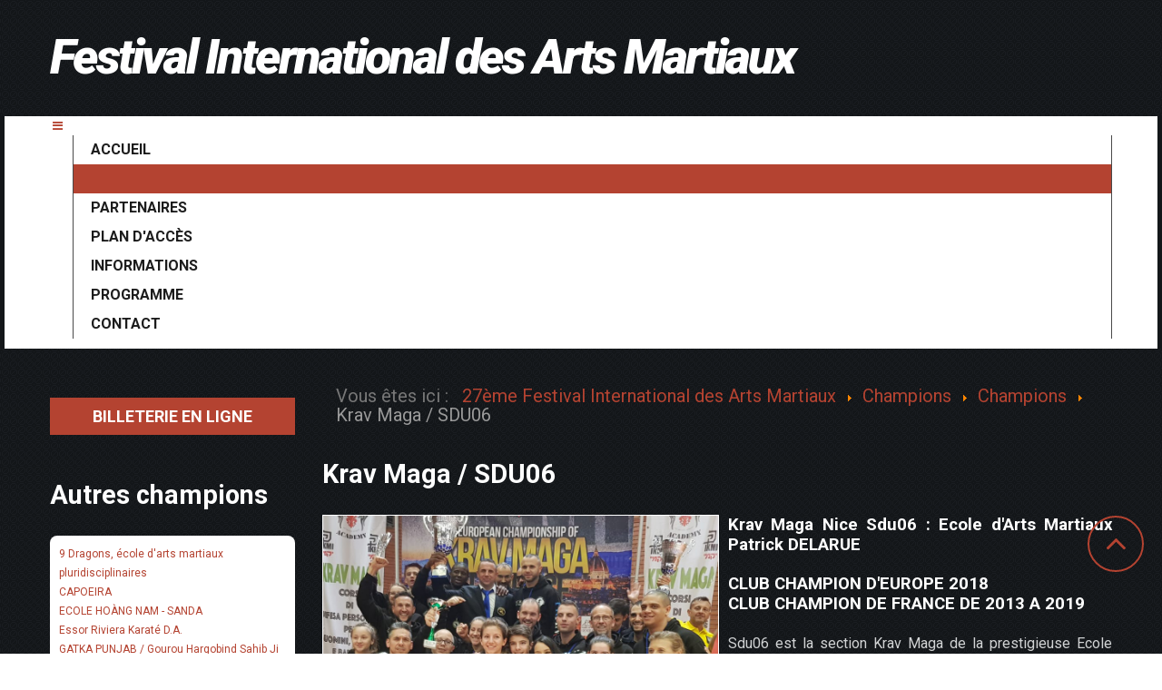

--- FILE ---
content_type: text/html; charset=utf-8
request_url: http://festival-arts-martiaux-nice.fr/champions/8-krav-maga-sdu06.html
body_size: 6743
content:
<!DOCTYPE html>
<html xmlns="http://www.w3.org/1999/xhtml" xml:lang="fr-fr" lang="fr-fr" >
<head>
    <base href="http://festival-arts-martiaux-nice.fr/champions/8-krav-maga-sdu06.html" />
	<meta http-equiv="content-type" content="text/html; charset=utf-8" />
	<meta name="keywords" content="arts martiaux,festival,sports de combat" />
	<meta name="author" content="Super Utilisateur" />
	<meta name="description" content="Site Officiel du Festival International des Arts Martiaux de Nice." />
	<meta name="generator" content="Joomla! - Open Source Content Management" />
	<title>Krav Maga / SDU06</title>
	<link href="/templates/theme3095/favicon.ico" rel="shortcut icon" type="image/vnd.microsoft.icon" />
	<link href="/media/plg_content_mavikthumbnails/slimbox2/css/slimbox2.css" rel="stylesheet" type="text/css" />
	<link href="/media/plg_system_jcemediabox/css/jcemediabox.min.css?8aff1a0a822f1fd4a34a34e5adf5d86b" rel="stylesheet" type="text/css" />
	<link href="/media/com_jce/site/css/content.min.css?badb4208be409b1335b815dde676300e" rel="stylesheet" type="text/css" />
	<link href="/templates/theme3095/css/jquery.fancybox.css" rel="stylesheet" type="text/css" />
	<link href="/templates/theme3095/css/jquery.fancybox-buttons.css" rel="stylesheet" type="text/css" />
	<link href="/templates/theme3095/css/jquery.fancybox-thumbs.css" rel="stylesheet" type="text/css" />
	<link href="/templates/theme3095/css/template.css" rel="stylesheet" type="text/css" />
	<link href="/templates/theme3095/css/all-hovers.css" rel="stylesheet" type="text/css" />
	<link href="/media/mod_vvisit_counter/digit_counter/default.css" rel="stylesheet" type="text/css" />
	<link href="/media/mod_vvisit_counter/stats/default.css" rel="stylesheet" type="text/css" />
	<link href="http://festival-arts-martiaux-nice.fr/modules/mod_superfish_menu/css/superfish.css" rel="stylesheet" type="text/css" />
	<style type="text/css">
a.thumbnail {display: inline-block; zoom: 1; *display: inline;}
	</style>
	<script src="/media/jui/js/jquery.min.js?1a2bcae165aff3057a56c6bdb97c90d8" type="text/javascript"></script>
	<script src="/media/jui/js/jquery-noconflict.js?1a2bcae165aff3057a56c6bdb97c90d8" type="text/javascript"></script>
	<script src="/media/jui/js/jquery-migrate.min.js?1a2bcae165aff3057a56c6bdb97c90d8" type="text/javascript"></script>
	<script src="/media/plg_content_mavikthumbnails/slimbox2/js/slimbox2.js" type="text/javascript"></script>
	<script src="/media/system/js/caption.js?1a2bcae165aff3057a56c6bdb97c90d8" type="text/javascript"></script>
	<script src="/media/plg_system_jcemediabox/js/jcemediabox.min.js?8aff1a0a822f1fd4a34a34e5adf5d86b" type="text/javascript"></script>
	<script src="/media/jui/js/bootstrap.min.js?1a2bcae165aff3057a56c6bdb97c90d8" type="text/javascript"></script>
	<script src="http://festival-arts-martiaux-nice.fr/modules/mod_superfish_menu/js/superfish.min.js" type="text/javascript"></script>
	<script type="text/javascript">
jQuery(window).on('load',  function() {
				new JCaption('img.caption');
			});jQuery(document).ready(function(){WfMediabox.init({"base":"\/","theme":"standard","width":"","height":"","lightbox":0,"shadowbox":0,"icons":0,"overlay":1,"overlay_opacity":0.8,"overlay_color":"#000000","transition_speed":500,"close":2,"scrolling":"fixed","labels":{"close":"Close","next":"Next","previous":"Previous","cancel":"Cancel","numbers":"{{numbers}}","numbers_count":"{{current}} of {{total}}","download":"Download"},"swipe":true});});
	</script>
	<meta property="og:image" content="http://festival-arts-martiaux-nice.fr/images/thumbnails/images/champions/2019/Krav_Maga_SDU06_B-fill-607x607.jpg" />

  <!--[if lt IE 9]>
    <link rel="stylesheet" href="/templates/theme3095/css/ie.css" />
    <script src="/templates/theme3095/js/html5shiv+printshiv.js"></script>
  <![endif]-->
  <link href='//fonts.googleapis.com/css?family=Roboto:400,100,100italic,300,300italic,400italic,500,500italic,700,700italic,900,900italic' rel='stylesheet' type='text/css'>
</head>
<body class="com_content view-article task- itemid-111 body__">
  <!--[if lt IE 8]>
    <div style=' clear: both; text-align:center; position: relative;'>
      <a href="http://windows.microsoft.com/en-US/internet-explorer/products/ie/home?ocid=ie6_countdown_bannercode">
        <img src="http://storage.ie6countdown.com/assets/100/images/banners/warning_bar_0000_us.jpg" border="0" height="42" width="820" alt="You are using an outdated browser. For a faster, safer browsing experience, upgrade for free today." />
      </a>
    </div>
  <![endif]-->
  <!-- Body -->
  <div id="wrapper">
    <div class="wrapper-inner">
            <!-- Header -->
            <div id="header-row">
        <div class="row-container">
          <div class="container">
            <header>
              <div class="row">
                  <!-- Logo -->
                  <div id="logo" class="span12">
                    <a href="http://festival-arts-martiaux-nice.fr/">
                      <h1>
                        Festival International des Arts Martiaux
                                              </h1>
                                            <!-- <span class="hightlight"></span> -->
                    </a>
                  </div>
                  
              </div>
            </header>
          </div>
        </div>
      </div>
                  <!-- Navigation -->
      <div id="navigation-row" role="navigation">
        <div class="row-container">
          <div class="container">
            <div class="row">
              <nav class="moduletable navigation  span12"><a class="btn btn-navbar btn-sf-menu">
	<span class="fa fa-bars"></span>
</a>
 
<ul class="sf-menu   sticky" id="module-88">
<li class="item-101"><a href="/" >Accueil</a></li>
		<li class="item-111 current active"><a href="/champions.html" >Champions</a></li>
		<li class="item-112"><a href="/partenaires.html" >Partenaires</a></li>
		<li class="item-110"><a href="/plan-d-acces.html" >Plan d'accès</a></li>
		<li class="item-114"><a href="/informations.html" >Informations</a></li>
		<li class="item-320"><a href="/programme.html" >Programme</a></li>
		<li class="item-113"><a href="/contact.html" >Contact</a></li>
		</ul>

<script>
	// initialise plugins
	jQuery(function($){
		$('#module-88')
			 
		.superfish({
			hoverClass:    'sfHover',         
	    pathClass:     'overideThisToUse',
	    pathLevels:    1,    
	    delay:         500, 
	    animation:     {opacity:'show', height:'show'}, 
	    speed:         'normal',   
	    speedOut:      'fast',   
	    autoArrows:    false, 
	    disableHI:     false, 
	    useClick:      0,
	    easing:        "swing",
	    onInit:        function(){},
	    onBeforeShow:  function(){},
	    onShow:        function(){},
	    onHide:        function(){},
	    onIdle:        function(){}
		})
		 
		var ismobile = navigator.userAgent.match(/(iPhone)|(iPod)|(android)|(webOS)/i)
		if(ismobile){
			$('#module-88').sftouchscreen();
		}
		$('.btn-sf-menu').click(function(){
			$('#module-88').toggleClass('in')
		});
					$('#module-88').parents('[id*="-row"]').scrollToFixed({minWidth :768});
					})
</script></nav>
            </div>
          </div>
        </div>
      </div>
                              <div class="row-container">
        <div class="container">
          <div id="system-message-container">
	</div>

        </div>
      </div>
      <!-- Main Content row -->
      <div id="content-row">
        <div class="row-container">
          <div class="container">
            <div class="content-inner row">   
                   
              <!-- Left sidebar -->
              <div id="aside-left" class="span3">
                <aside role="complementary">
                  <div class="moduletable "><div class="mod-custom mod-custom__"  >
	<p><a href="https://my.weezevent.com/28-eme-festival-international-des-arts-martiaux-de-nice" target="_blank" rel="noopener" class="bouton_festival">BILLETERIE EN LIGNE</a></p></div></div><div class="moduletable "><header><h3 class="moduleTitle "><span class="item_title_part0 item_title_part_odd item_title_part_first_half item_title_part_first">Autres</span> <span class="item_title_part1 item_title_part_even item_title_part_second_half item_title_part_last">champions</span> </h3></header><ul class="category-module mod-list">
						<li>
									<a class="mod-articles-category-title " href="/champions/31-cuu-long-vo-dao-maitre-tran.html">9 Dragons, école d'arts martiaux pluridisciplinaires</a>
				
				
				
				
				
				
				
							</li>
					<li>
									<a class="mod-articles-category-title " href="/champions/20-capoeira.html">CAPOEIRA</a>
				
				
				
				
				
				
				
							</li>
					<li>
									<a class="mod-articles-category-title " href="/champions/66-ecole-hoang-nam-sanda.html">ECOLE HOÀNG NAM - SANDA</a>
				
				
				
				
				
				
				
							</li>
					<li>
									<a class="mod-articles-category-title " href="/champions/32-karate-essor-riviera.html">Essor Riviera Karaté D.A.</a>
				
				
				
				
				
				
				
							</li>
					<li>
									<a class="mod-articles-category-title " href="/champions/40-gatka-punjab-gourou-hargobind-sahib-ji.html">GATKA PUNJAB / Gourou Hargobind Sahib Ji</a>
				
				
				
				
				
				
				
							</li>
					<li>
									<a class="mod-articles-category-title " href="/champions/6-equipe-de-france-de-karate.html">Karate - Romain Lacoste et Jessica Hugues</a>
				
				
				
				
				
				
				
							</li>
					<li>
									<a class="mod-articles-category-title " href="/champions/64-kmcs.html">KMCS</a>
				
				
				
				
				
				
				
							</li>
					<li>
									<a class="mod-articles-category-title " href="/champions/55-krav-maga-nice-sdu06.html">Krav Maga Nice Sdu06</a>
				
				
				
				
				
				
				
							</li>
					<li>
									<a class="mod-articles-category-title " href="/champions/7-kung-fu-hoang-nghi.html">KungFu / Hoang Nghi</a>
				
				
				
				
				
				
				
							</li>
					<li>
									<a class="mod-articles-category-title " href="/champions/60-kungfu-wushu-yang-er-yue.html">Kungfu wushu, TAI CHI CHUAN - Yang er yue</a>
				
				
				
				
				
				
				
							</li>
					<li>
									<a class="mod-articles-category-title " href="/champions/50-le-haidong-gumdo.html">Le Haidong Gumdo</a>
				
				
				
				
				
				
				
							</li>
					<li>
									<a class="mod-articles-category-title " href="/champions/47-maitre-park-moon-soo-expert-coreen-8eme-da.html">Maître Park Moon Soo expert Coreen 8eme Dan</a>
				
				
				
				
				
				
				
							</li>
					<li>
									<a class="mod-articles-category-title " href="/champions/12-wushu-shaolin.html">Moine Shaolin / Chang Hongliang</a>
				
				
				
				
				
				
				
							</li>
					<li>
									<a class="mod-articles-category-title " href="/champions/5-tae-kwondo-park-moon-soo.html">TAEKWONDO / Anthony Malvault</a>
				
				
				
				
				
				
				
							</li>
					<li>
									<a class="mod-articles-category-title " href="/champions/57-taekwondo-nice-elite.html">Taekwondo Nice Elite</a>
				
				
				
				
				
				
				
							</li>
					<li>
									<a class="mod-articles-category-title " href="/champions/49-ho-long-vo-d-o-viet-vo-dao.html">Viet Vo Dao</a>
				
				
				
				
				
				
				
							</li>
			</ul>
</div><div class="moduletable "><header><h3 class="moduleTitle "><span class="item_title_part0 item_title_part_odd item_title_part_first_half item_title_part_first item_title_part_last">Visites</span> </h3></header><!-- Vinaora Visitors Counter >> http://vinaora.com/ -->
<style type="text/css">
	.vfleft{float:left;}.vfright{float:right;}.vfclear{clear:both;}.valeft{text-align:left;}.varight{text-align:right;}.vacenter{text-align:center;}
	#vvisit_counter87{background-color:#ffffff}
	#vvisit_counter87{border:3px solid #000000;}
	#vvisit_counter87{
		-moz-border-radius: 8px 8px 8px 8px;
		-webkit-border-radius: 8px 8px 8px 8px;
		border-radius: 8px 8px 8px 8px;
	}
	#vvisit_counter87{
		-webkit-box-shadow: 0px 1px 5px 0px #4a4a4a;
		-moz-box-shadow: 0px 1px 5px 0px #4a4a4a;
		box-shadow: 0px 1px 5px 0px #4a4a4a;
	}
	#vvisit_counter87 .vstats_counter{margin-top: 5px;}
	#vvisit_counter87 .vrow{height:24px;}
	#vvisit_counter87 .vstats_icon{margin-right:5px;}
	#vvisit_counter87{padding:5px;}</style>
<div id="vvisit_counter87" class="vvisit_counter vacenter">
	<div class="vdigit_counter"><span class="vdigit-1" title="Vinaora Visitors Counter">1</span><span class="vdigit-1" title="Vinaora Visitors Counter">1</span><span class="vdigit-0" title="Vinaora Visitors Counter">0</span><span class="vdigit-8" title="Vinaora Visitors Counter">8</span><span class="vdigit-1" title="Vinaora Visitors Counter">1</span><span class="vdigit-1" title="Vinaora Visitors Counter">1</span><span class="vdigit-8" title="Vinaora Visitors Counter">8</span></div>
	<div class="vstats_counter">
		<div class="vstats_icon vfleft varight">
			<div class="vrow vstats-vtoday" title="2026-01-24"></div><div class="vfclear"></div><div class="vrow vstats-vyesterday" title="2026-01-23"></div><div class="vfclear"></div><div class="vrow vstats-vxweek" title="2026-01-19"></div><div class="vfclear"></div><div class="vrow vstats-vlweek" title="2026-01-12"></div><div class="vfclear"></div><div class="vrow vstats-vxmonth" title="2026-01-01"></div><div class="vfclear"></div><div class="vrow vstats-vall" title=""></div><div class="vfclear"></div>		</div>
		<div class="vstats_title vfleft valeft">
			<div class="vrow" title="">Aujourd'hui</div><div class="vfclear"></div><div class="vrow" title="">Hier</div><div class="vfclear"></div><div class="vrow" title="">Cette semaine</div><div class="vfclear"></div><div class="vrow" title="">La semaine dernière</div><div class="vfclear"></div><div class="vrow" title="">Ce mois ci</div><div class="vfclear"></div><div class="vrow" title="">Tout</div><div class="vfclear"></div>		</div>
		<div class="vstats_number varight">
			<div class="vrow" title="">1260</div><div class="vrow" title="">1528</div><div class="vrow" title="">8531</div><div class="vrow" title="">13043</div><div class="vrow" title="">42900</div><div class="vrow" title="">1108118</div>		</div>
		<div class="vfclear"></div>
	</div>
<div style="margin-top:5px;"><a href="http://vinaora.com/" title="Vinaora Visitors Counter" target="_blank">Visitors Counter</a></div></div>
<!-- Vinaora Visitors Counter >> http://vinaora.com/ --></div>
                </aside>
              </div>
                      
              <div id="component" class="span9">
                <main role="main">
                                    <!-- Breadcrumbs -->
                  <div id="breadcrumbs-row">
                    <div id="breadcrumbs">
                      <div class="moduletable "><div aria-label="Fil de navigation" role="navigation">
	<ul itemscope itemtype="https://schema.org/BreadcrumbList" class="breadcrumb">
					<li>
				Vous êtes ici : &#160;
			</li>
		
						<li itemprop="itemListElement" itemscope itemtype="https://schema.org/ListItem">
											<a itemprop="item" href="/" class="pathway"><span itemprop="name">27ème Festival International des Arts Martiaux</span></a>
					
											<span class="divider">
							<img src="/media/system/images/arrow.png" alt="" />						</span>
										<meta itemprop="position" content="1">
				</li>
							<li itemprop="itemListElement" itemscope itemtype="https://schema.org/ListItem">
											<a itemprop="item" href="/champions.html" class="pathway"><span itemprop="name">Champions</span></a>
					
											<span class="divider">
							<img src="/media/system/images/arrow.png" alt="" />						</span>
										<meta itemprop="position" content="2">
				</li>
							<li itemprop="itemListElement" itemscope itemtype="https://schema.org/ListItem">
											<a itemprop="item" href="/champions/8-champions.html" class="pathway"><span itemprop="name">Champions</span></a>
					
											<span class="divider">
							<img src="/media/system/images/arrow.png" alt="" />						</span>
										<meta itemprop="position" content="3">
				</li>
							<li itemprop="itemListElement" itemscope itemtype="https://schema.org/ListItem" class="active">
					<span itemprop="name">
						Krav Maga / SDU06					</span>
					<meta itemprop="position" content="4">
				</li>
				</ul>
</div>
</div>
                    </div>
                  </div>
                         
                          
                  <article class="page-item page-item__">
		<header class="item_header">
		<h3 class="item_title"><span class="item_title_part0 item_title_part_odd item_title_part_first_half item_title_part_first">Krav</span> <span class="item_title_part1 item_title_part_even item_title_part_first_half">Maga</span> <span class="item_title_part2 item_title_part_odd item_title_part_second_half">/</span> <span class="item_title_part3 item_title_part_even item_title_part_second_half item_title_part_last">SDU06</span> </h3>	</header>
		<figure class="item_img img-full img-full__left item-image">
		<a class="jcepopup" href="http://festival-arts-martiaux-nice.fr/images/champions/2019/KRAV_MAGA_SDU06.jpg">
		<img src="http://festival-arts-martiaux-nice.fr/images/champions/2019/KRAV_MAGA_SDU06.jpg" alt=""/>
		</a>
			</figure>
		<div class="item_fulltext"><p style="text-align: justify;"><span style="color: #ffffff; font-size: 14pt;"><strong>Krav Maga Nice Sdu06 : Ecole d'Arts Martiaux Patrick DELARUE</strong></span></p>
<div style="text-align: justify;">
<p><span style="font-size: 14pt; color: #ffffff;"><strong>CLUB CHAMPION D'EUROPE 2018</strong></span><br /><span style="font-size: 14pt; color: #ffffff;"><strong>CLUB CHAMPION DE FRANCE DE 2013 A 2019</strong></span></p>
<p><span style="font-size: 12pt; color: #d1d3d4;">Sdu06 est la section Krav Maga de la prestigieuse Ecole d'Arts Martiaux P.DELARUE.</span><br /><span style="font-size: 12pt; color: #d1d3d4;">L'objectif principal du club, qui a été fondé en 2008, est d'enseigner une méthode de Self Défense Urbaine efficace dans la Rue, assimilable en un minimum de temps, à travers des cours très intenses qui contribuent à développer les capacités physiques de ses pratiquants.</span></p>
<p><span style="font-size: 12pt; color: #d1d3d4;">Le Fondateur du Club, Sylvain MISIACZYK, est par ailleurs membre actif des forces de l'ordre et formateur professionnel dans de multiples domaines: techniques d'intervention, tir, etc... il dispose d'une vision objective des réalités de la rue...!</span><br /> <br /><span style="font-size: 12pt; color: #d1d3d4;">Depuis 2013 et l'apparition des compétitions en Krav Maga, le club a développé une section spécifique réservée aux élèves qui sont volontaires pour y participer.</span></p>
<p><span style="font-size: 12pt; color: #d1d3d4;">Actuellement club le plus titré en Championnat de France, après avoir remporté des titres à chaque édition de 2013 à 2019, et numéro 1 au classement des Clubs du Championnat d'Europe 2018 à Florence, l'enseignement de l'équipe Pédagogique de Sdu06, peut se prévaloir d'un très haut niveau de technicité et de professionnalisme !!! </span><br /> <br /><span style="font-size: 12pt; color: #d1d3d4;">Même si la compétition est une belle vitrine pour le Club, son objectif premier est véritablement la Self Défense en Milieu Urbain. Efficacité, Rapidité, Simplicité, sont les Maîtres Mots du Krav Maga qui est enseigné par Sylvain MISIACZYK et son frère Nicolas. </span><br /> <br /><span style="font-size: 12pt; color: #d1d3d4;">Fort de plus de 300 adhérents chaque saison et de 6 cours par semaine ( Enfants et Adultes) au sein l'Ecole d'Arts Martiaux DELARUE, le Club Sdu06 a la particularité de proposer un large panel de motivation: Faire du Sport, Apprendre à se Défendre, Transpirer, Devenir un Champion, Faire de la Compétition, Devenir Ceinture Noire... chaque élève y trouve son compte en fonction de ses envies, car rien n'est obligatoire si ce n'est de progresser en un minimum de temps !!!</span></p>
<p><span style="font-size: 12pt; color: #d1d3d4;">Sylvain MISIACZYK a formé plus d'une quarantaine de ceintures noires, et dispose d'une quinzaine d'assistants diplômés qui l'assistent au quotidien.</span></p>
</div>
<div style="text-align: justify;"><span style="color: #ffffff;"><strong><span style="font-size: 12pt;">Sdu06, bien plus qu'un Simple Club, un véritable Etat d'Esprit !!!</span></strong></span></div>
<div>&nbsp;</div>
<div>&nbsp;</div>
<div><img src="/images/champions/2019/Krav_Maga_SDU06_B.jpg" alt="Krav Maga SDU06 B" width="500" height="304" style="border: 1px solid #ffffff;" /><img src="/images/champions/2019/Krav_Maga_SDU06_C.jpg" alt="Krav Maga SDU06 C" width="580" height="304" style="border: 1px solid #ffffff;" /><img src="/images/champions/2019/Krav_Maga_SDU06_B.jpg" alt="Krav Maga SDU06 B" width="500" height="304" style="border: 1px solid #ffffff;" /></div> </div>
		
	
	<!-- Social Sharing -->
	 
	<!-- Pagination -->
	</article>   
                                  </main>
              </div>        
                          </div>
          </div>
        </div>
      </div>
                  <div id="push"></div>
    </div>
  </div>
    <div id="footer-wrapper">
    <div class="footer-wrapper-inner">
            <!-- Footer -->
      <div id="footer-row">
        <div class="row-container">
          <div class="container">
            <div id="footer" class="row">
              <div class="moduletable  "><div class="mod-menu">
	<ul class="nav menu ">
	<li class="item-116"><a href="/plan-du-site.html" >Plan du site</a>
</li><li class="item-117"><a href="/contact.html" >Contact</a>
</li><li class="item-130"><a href="/billetterie-en-ligne.html" >Billetterie en ligne</a>
</li><li class="item-177"><a href="/tombola.html" >Tombola</a>
</li>	</ul>
</div></div>
            </div>
          </div>
        </div>
      </div>
            
      <!-- Copyright -->
      <div id="copyright-row" role="contentinfo">
        <div class="row-container">
          <div class="container">
            <div class="row">
              <div id="copyright" class="span6">
                                <span class="siteName">Festival International des Arts Martiaux</span>
  					    					      <span class="copy">&copy;</span>					      <span class="year">2026</span>                                              </div>
              
                          </div>
          </div>
        </div>
      </div>
    </div>
  </div>
    <div id="back-top">
    <a href="#"><span></span> </a>
  </div>
      
                  <script src="http://festival-arts-martiaux-nice.fr//templates/theme3095/js/jquery.simplr.smoothscroll.stellar.modernizr.min.js"></script>
        <script>
          jQuery(function($) {
            if (!Modernizr.touch) {
              $.srSmoothscroll({ease: 'easeOutQuart'});
              $(window).load(function(){
                $.stellar({responsive: true,horizontalScrolling: false});
              });
            }
          });
        </script>
            <script src="http://festival-arts-martiaux-nice.fr//templates/theme3095/js/jquery.BlackAndWhite.min.js"></script>
      <script>
        ;(function($, undefined) {
        $.fn.BlackAndWhite_init = function () {
          var selector = $(this);
          selector.not('.touchGalleryLink').BlackAndWhite({
            invertHoverEffect: ".$this->params->get('invertHoverEffect').",
            intensity: 1,
            responsive: true,
            speed: {
                fadeIn: ".$this->params->get('fadeIn').",
                fadeOut: ".$this->params->get('fadeOut')." 
            }
          });
        }
        })(jQuery);
        jQuery(window).load(function($){
          jQuery('.item_img a').each(function(){
            jQuery(this).find('img').not('.lazy').parent().BlackAndWhite_init();
          })
        });
      </script>
            <script src="http://festival-arts-martiaux-nice.fr//templates/theme3095/js/jquery.fancybox.pack.js"></script>
      <script src="http://festival-arts-martiaux-nice.fr//templates/theme3095/js/jquery.fancybox-buttons.js"></script>
      <script src="http://festival-arts-martiaux-nice.fr//templates/theme3095/js/jquery.fancybox-media.js"></script>
      <script src="http://festival-arts-martiaux-nice.fr//templates/theme3095/js/jquery.fancybox-thumbs.js"></script>
      <script src="http://festival-arts-martiaux-nice.fr//templates/theme3095/js/jquery.pep.js"></script>
      <script src="http://festival-arts-martiaux-nice.fr//templates/theme3095/js/jquery.vide.min.js"></script>
      <script src="http://festival-arts-martiaux-nice.fr//templates/theme3095/js/scripts.js"></script>
    </body>
</html>

--- FILE ---
content_type: text/css
request_url: http://festival-arts-martiaux-nice.fr/templates/theme3095/css/jquery.fancybox.css
body_size: 1434
content:
/*! fancyBox v2.1.5 fancyapps.com | fancyapps.com/fancybox/#license */
.fancybox-wrap,
.fancybox-skin,
.fancybox-outer,
.fancybox-inner,
.fancybox-image,
.fancybox-wrap iframe,
.fancybox-wrap object,
.fancybox-nav,
.fancybox-nav span,
.fancybox-tmp
{
	padding: 0;
	margin: 0;
	border: 0;
	outline: none;
	vertical-align: top;
}

.fancybox-wrap {
	position: absolute;
	top: 0;
	left: 0;
	z-index: 8020;
}

.fancybox-skin {
	position: relative;
	background: #f9f9f9;
	color: #444;
	text-shadow: none;
	-webkit-border-radius: 4px;
	   -moz-border-radius: 4px;
	        border-radius: 4px;
}

.fancybox-opened {
	z-index: 8030;
}

.fancybox-opened .fancybox-skin {
	-webkit-box-shadow: 0 10px 25px rgba(0, 0, 0, 0.5);
	   -moz-box-shadow: 0 10px 25px rgba(0, 0, 0, 0.5);
	        box-shadow: 0 10px 25px rgba(0, 0, 0, 0.5);
}

.fancybox-outer, .fancybox-inner {
	position: relative;
}

.fancybox-inner {
	overflow: hidden;
}

.fancybox-type-iframe .fancybox-inner {
	-webkit-overflow-scrolling: touch;
}

.fancybox-error {
	color: #444;
	font: 14px/20px "Helvetica Neue",Helvetica,Arial,sans-serif;
	margin: 0;
	padding: 15px;
	white-space: nowrap;
}

.fancybox-image, .fancybox-iframe {
	display: block;
	width: 100%;
	height: 100%;
}

.fancybox-image {
	max-width: 100%;
	max-height: 100%;
}

#fancybox-loading, .fancybox-close, .fancybox-prev span, .fancybox-next span {
	background-image: url('../images/fancybox/fancybox_sprite.png');
}

#fancybox-loading {
	position: fixed;
	top: 50%;
	left: 50%;
	margin-top: -22px;
	margin-left: -22px;
	background-position: 0 -108px;
	opacity: 0.8;
	cursor: pointer;
	z-index: 8060;
}

#fancybox-loading div {
	width: 44px;
	height: 44px;
	background: url('../images/fancybox/fancybox_loading.gif') center center no-repeat;
}

.fancybox-close {
	position: absolute;
	top: -18px;
	right: -18px;
	width: 36px;
	height: 36px;
	cursor: pointer;
	z-index: 8040;
}

.fancybox-nav {
	position: absolute;
	top: 0;
	width: 40%;
	height: 100%;
	cursor: pointer;
	text-decoration: none;
	background: transparent url('../images/fancybox/blank.gif'); /* helps IE */
	-webkit-tap-highlight-color: rgba(0,0,0,0);
	z-index: 8040;
}

.fancybox-prev {
	left: 0;
}

.fancybox-next {
	right: 0;
}

.fancybox-nav span {
	position: absolute;
	top: 50%;
	width: 36px;
	height: 34px;
	margin-top: -18px;
	cursor: pointer;
	z-index: 8040;
	visibility: hidden;
}

.fancybox-prev span {
	left: 10px;
	background-position: 0 -36px;
}

.fancybox-next span {
	right: 10px;
	background-position: 0 -72px;
}

.fancybox-nav:hover span {
	visibility: visible;
}

.fancybox-tmp {
	position: absolute;
	top: -99999px;
	left: -99999px;
	visibility: hidden;
	max-width: 99999px;
	max-height: 99999px;
	overflow: visible !important;
}

/* Overlay helper */

.fancybox-lock {
    overflow: hidden !important;
    width: auto;
}

.fancybox-lock body {
    overflow: hidden !important;
}

.fancybox-lock-test {
    overflow-y: hidden !important;
}

.fancybox-overlay {
	position: absolute;
	top: 0;
	left: 0;
	overflow: hidden;
	display: none;
	z-index: 8010;
	background: url('../images/fancybox/fancybox_overlay.png');
}

.fancybox-overlay-fixed {
	position: fixed;
	bottom: 0;
	right: 0;
}

.fancybox-lock .fancybox-overlay {
	overflow: auto;
	overflow-y: scroll;
}

/* Title helper */

.fancybox-title {
	visibility: hidden;
	font: normal 13px/20px "Helvetica Neue",Helvetica,Arial,sans-serif;
	position: relative;
	text-shadow: none;
	z-index: 8050;
}

.fancybox-opened .fancybox-title {
	visibility: visible;
}

.fancybox-title-float-wrap {
	position: absolute;
	bottom: 0;
	right: 50%;
	margin-bottom: -35px;
	z-index: 8050;
	text-align: center;
}

.fancybox-title-float-wrap .child {
	display: inline-block;
	margin-right: -100%;
	padding: 2px 20px;
	background: transparent; /* Fallback for web browsers that doesn't support RGBa */
	background: rgba(0, 0, 0, 0.8);
	-webkit-border-radius: 15px;
	   -moz-border-radius: 15px;
	        border-radius: 15px;
	text-shadow: 0 1px 2px #222;
	color: #FFF;
	font-weight: bold;
	line-height: 24px;
	white-space: nowrap;
}

.fancybox-title-outside-wrap {
	position: relative;
	margin-top: 10px;
	color: #fff;
}

.fancybox-title-inside-wrap {
	padding-top: 10px;
}

.fancybox-title-over-wrap {
	position: absolute;
	bottom: 0;
	left: 0;
	color: #fff;
	padding: 10px;
	background: #000;
	background: rgba(0, 0, 0, .8);
}

/*Retina graphics!*/
@media only screen and (-webkit-min-device-pixel-ratio: 1.5),
	   only screen and (min--moz-device-pixel-ratio: 1.5),
	   only screen and (min-device-pixel-ratio: 1.5){

	#fancybox-loading, .fancybox-close, .fancybox-prev span, .fancybox-next span {
		background-image: url('../images/fancybox/fancybox_sprite@2x.png');
		background-size: 44px 152px; /*The size of the normal image, half the size of the hi-res image*/
	}

	#fancybox-loading div {
		background-image: url('../images/fancybox/fancybox_loading@2x.gif');
		background-size: 24px 24px; /*The size of the normal image, half the size of the hi-res image*/
	}
}

--- FILE ---
content_type: text/css
request_url: http://festival-arts-martiaux-nice.fr/templates/theme3095/css/all-hovers.css
body_size: 1599
content:
.clearfix {
  *zoom: 1;
}
.clearfix:before,
.clearfix:after {
  display: table;
  content: "";
  line-height: 0;
}
.clearfix:after {
  clear: both;
}
.hide-text {
  font: 0/0 a;
  color: transparent;
  text-shadow: none;
  background-color: transparent;
  border: 0;
}
.input-block-level {
  display: block;
  width: 100%;
  min-height: 40px;
  -webkit-box-sizing: border-box;
  -moz-box-sizing: border-box;
  box-sizing: border-box;
}
/*	for cubic button	*/
/*	for links  	*/
/***********************************************/
/*	for button-bg	*/
/******************************************/
/*********************	rotate button 	*********************/
/*======================= TYPOGRAPHY =======================*/
h1 a.custom_hover,
h2 a.custom_hover,
h3 a.custom_hover,
h4 a.custom_hover,
h5 a.custom_hover,
h6 a.custom_hover {
  /*.hover-up(@linkColor);*/
}
h4 {
  /*a.custom_hover{.hover-up(@linkColorHover);}*/
}
/*	button	*/
.btn {
  /*.hover-cub-vert(@btnBackground, @btnColor, @btnActBackground, @btnColorHighlight, 10px 20px 12px, 0);*/
}
/*	pagination	*/
.pagination {
  /*.pagenav{.hover-cub-vert(@paginationBackground, @paginationLink, @paginationActiveBackground, @paginationLinkAct, 6px 14px, 700px);}*/
}
.pagination span.pagenav {
  /*.active-cub-vert(@paginationActiveBackground, @paginationLinkAct);*/
}
.pagination.pagination-start span.pagenav,
.pagination.pagination-prev span.pagenav,
.pagination.pagination-next span.pagenav,
.pagination.pagination-end span.pagenav,
.pagination.pagination-start .span.hasTooltip,
.pagination.pagination-prev .span.hasTooltip,
.pagination.pagination-next .span.hasTooltip,
.pagination.pagination-end .span.hasTooltip {
  /*.active-cub-vert(@paginationActiveBackground, @paginationSpan);*/
}
/*	Lists	*/
.unstyled a > span > span,
.list1 a > span > span,
.list1 ul a > span > span,
.archive-module a > span > span,
.categories-module a > span > span {
  position: relative;
  -webkit-transition: all 0.5s ease;
  -moz-transition: all 0.5s ease;
  -o-transition: all 0.5s ease;
  transition: all 0.5s ease;
  left: 0;
}
.unstyled a > span > strong,
.list1 a > span > strong,
.list1 ul a > span > strong,
.archive-module a > span > strong,
.categories-module a > span > strong {
  display: block;
  color: #b44331;
  font-weight: inherit;
  position: absolute;
  width: 100%;
  top: 0px;
  left: 0;
  opacity: 0;
  -webkit-transition: all 0.5s ease;
  -moz-transition: all 0.5s ease;
  -o-transition: all 0.5s ease;
  transition: all 0.5s ease;
  pointer-events: none;
}
.unstyled a:hover > span > span,
.list1 a:hover > span > span,
.list1 ul a:hover > span > span,
.archive-module a:hover > span > span,
.categories-module a:hover > span > span,
.unstyled a:focus > span > span,
.list1 a:focus > span > span,
.list1 ul a:focus > span > span,
.archive-module a:focus > span > span,
.categories-module a:focus > span > span,
.unstyled a:active > span > span,
.list1 a:active > span > span,
.list1 ul a:active > span > span,
.archive-module a:active > span > span,
.categories-module a:active > span > span,
.unstyled a.active > span > span,
.list1 a.active > span > span,
.list1 ul a.active > span > span,
.archive-module a.active > span > span,
.categories-module a.active > span > span,
.unstyled a.selected > span > span,
.list1 a.selected > span > span,
.list1 ul a.selected > span > span,
.archive-module a.selected > span > span,
.categories-module a.selected > span > span {
  opacity: 0;
  left: 10px;
}
.unstyled a:hover > span > strong,
.list1 a:hover > span > strong,
.list1 ul a:hover > span > strong,
.archive-module a:hover > span > strong,
.categories-module a:hover > span > strong,
.unstyled a:focus > span > strong,
.list1 a:focus > span > strong,
.list1 ul a:focus > span > strong,
.archive-module a:focus > span > strong,
.categories-module a:focus > span > strong,
.unstyled a:active > span > strong,
.list1 a:active > span > strong,
.list1 ul a:active > span > strong,
.archive-module a:active > span > strong,
.categories-module a:active > span > strong,
.unstyled a.active > span > strong,
.list1 a.active > span > strong,
.list1 ul a.active > span > strong,
.archive-module a.active > span > strong,
.categories-module a.active > span > strong,
.unstyled a.selected > span > strong,
.list1 a.selected > span > strong,
.list1 ul a.selected > span > strong,
.archive-module a.selected > span > strong,
.categories-module a.selected > span > strong {
  opacity: 1;
}
/*	menu	*/
#navigation-row {
  width: 100%;
  background: #131619;
}
#navigation-row .container:before {
  /*background-color: #1e2329;*/
  background-color: #ffffff;
}
.navigation ul.sf-menu {
  /*SubMenu Styles*/
}
.navigation ul.sf-menu > li.active > a:before,
.navigation ul.sf-menu > li.sfHover > a:before,
.navigation ul.sf-menu > li.current > a:before,
.navigation ul.sf-menu > li.active > span:before,
.navigation ul.sf-menu > li.sfHover > span:before,
.navigation ul.sf-menu > li.current > span:before {
  opacity: 1;
  transform: scale(1);
  -o-transform: scale(1);
  -moz-transform: scale(1);
  -webkit-transform: scale(1);
  -ms-transform: scale(1);
}
.navigation ul.sf-menu > li > a,
.navigation ul.sf-menu > li > span {
  position: relative;
}
.navigation ul.sf-menu > li > a > span,
.navigation ul.sf-menu > li > span > span {
  position: relative;
  z-index: 3;
  display: block;
}
.navigation ul.sf-menu > li > a:before,
.navigation ul.sf-menu > li > span:before {
  content: "";
  pointer-events: none;
  position: absolute;
  top: 0px;
  left: 0px;
  right: 0px;
  bottom: 0px;
  -webkit-border-radius: 0px;
  -moz-border-radius: 0px;
  border-radius: 0px;
  opacity: 0;
  z-index: 1;
  background: #b44331;
  transform: scale(2);
  -o-transform: scale(2);
  -moz-transform: scale(2);
  -webkit-transform: scale(2);
  -ms-transform: scale(2);
  -webkit-transition: all 0.4s ease;
  -moz-transition: all 0.4s ease;
  -o-transition: all 0.4s ease;
  transition: all 0.4s ease;
}
.navigation ul.sf-menu > li > a:hover:before,
.navigation ul.sf-menu > li > span:hover:before,
.navigation ul.sf-menu > li > a:focus:before,
.navigation ul.sf-menu > li > span:focus:before,
.navigation ul.sf-menu > li > a:active:before,
.navigation ul.sf-menu > li > span:active:before,
.navigation ul.sf-menu > li > a.active:before,
.navigation ul.sf-menu > li > span.active:before,
.navigation ul.sf-menu > li > a.selected:before,
.navigation ul.sf-menu > li > span.selected:before {
  opacity: 1;
  transform: scale(1);
  -o-transform: scale(1);
  -moz-transform: scale(1);
  -webkit-transform: scale(1);
  -ms-transform: scale(1);
}
.navigation ul.sf-menu ul > li > a,
.navigation ul.sf-menu ul > li > span {
  /*.hover-cub-hor(@subMenuItemBgColor, @subMenuItemColor, @subMenuItemBgColorAct, @subMenuItemColorAct, 6px 12px, @menuItemWidth, 800px);*/
}
.navigation ul.sf-menu ul > li.active > a,
.navigation ul.sf-menu ul > li.sfHover > a,
.navigation ul.sf-menu ul > li.active > span,
.navigation ul.sf-menu ul > li.sfHover > span {
  /*.active-cub-hor(@subMenuItemBgColorAct, @subMenuItemColorAct);*/
}
/*	footer	*/
#copyright a > span > span {
  position: relative;
  -webkit-transition: all 0.5s ease;
  -moz-transition: all 0.5s ease;
  -o-transition: all 0.5s ease;
  transition: all 0.5s ease;
  left: 0;
}
#copyright a > span > strong {
  display: block;
  color: #777777;
  font-weight: inherit;
  position: absolute;
  width: 100%;
  top: 0px;
  left: 0;
  opacity: 0;
  -webkit-transition: all 0.5s ease;
  -moz-transition: all 0.5s ease;
  -o-transition: all 0.5s ease;
  transition: all 0.5s ease;
  pointer-events: none;
}
#copyright a:hover > span > span,
#copyright a:focus > span > span,
#copyright a:active > span > span,
#copyright a.active > span > span,
#copyright a.selected > span > span {
  opacity: 0;
  left: 10px;
}
#copyright a:hover > span > strong,
#copyright a:focus > span > strong,
#copyright a:active > span > strong,
#copyright a.active > span > strong,
#copyright a.selected > span > strong {
  opacity: 1;
}
.social li a > span {
  position: relative;
}
.social li a > span > span {
  position: relative;
  z-index: 3;
  display: block;
}
.social li a > span:before {
  content: "";
  pointer-events: none;
  position: absolute;
  top: -1px;
  left: -1px;
  right: -1px;
  bottom: -1px;
  -webkit-border-radius: 50%;
  -moz-border-radius: 50%;
  border-radius: 50%;
  opacity: 0;
  z-index: 1;
  background: #b44331;
  transform: scale(2);
  -o-transform: scale(2);
  -moz-transform: scale(2);
  -webkit-transform: scale(2);
  -ms-transform: scale(2);
  -webkit-transition: all 0.4s ease;
  -moz-transition: all 0.4s ease;
  -o-transition: all 0.4s ease;
  transition: all 0.4s ease;
}
.social li a > span:hover:before,
.social li a > span:focus:before,
.social li a > span:active:before,
.social li a > span.active:before,
.social li a > span.selected:before {
  opacity: 1;
  transform: scale(1);
  -o-transform: scale(1);
  -moz-transform: scale(1);
  -webkit-transform: scale(1);
  -ms-transform: scale(1);
}
/*	scroll top top 	*/
#back-top a {
  position: relative;
}
#back-top a > span {
  position: relative;
  z-index: 3;
  display: block;
}
#back-top a:before {
  content: "";
  pointer-events: none;
  position: absolute;
  top: 2px;
  left: 2px;
  right: 2px;
  bottom: 2px;
  -webkit-border-radius: 50%;
  -moz-border-radius: 50%;
  border-radius: 50%;
  opacity: 0;
  z-index: 1;
  background: #b44331;
  transform: scale(2);
  -o-transform: scale(2);
  -moz-transform: scale(2);
  -webkit-transform: scale(2);
  -ms-transform: scale(2);
  -webkit-transition: all 0.4s ease;
  -moz-transition: all 0.4s ease;
  -o-transition: all 0.4s ease;
  transition: all 0.4s ease;
}
#back-top a:hover:before,
#back-top a:focus:before,
#back-top a:active:before,
#back-top a.active:before,
#back-top a.selected:before {
  opacity: 1;
  transform: scale(1);
  -o-transform: scale(1);
  -moz-transform: scale(1);
  -webkit-transform: scale(1);
  -ms-transform: scale(1);
}
